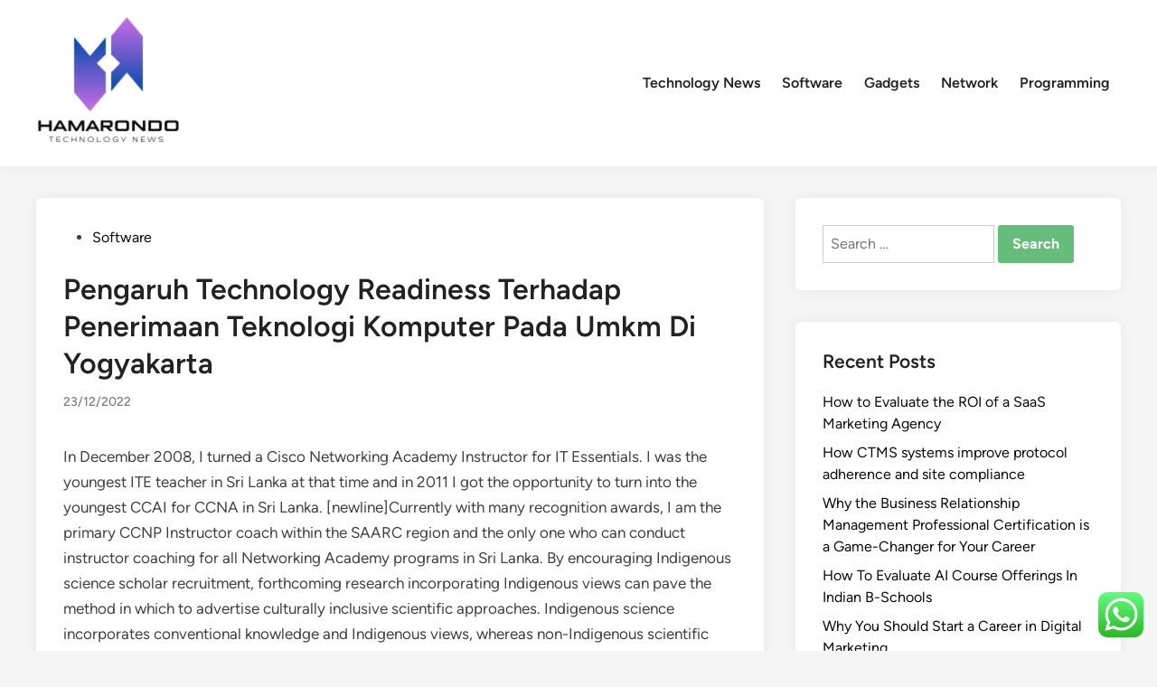

--- FILE ---
content_type: text/html; charset=UTF-8
request_url: https://www.hamarondo.org/pengaruh-technology-readiness-terhadap-penerimaan-teknologi-komputer-pada-umkm-di-yogyakarta.html
body_size: 14607
content:
<!doctype html>
<html lang="en-US">
<head>
	<meta charset="UTF-8">
	<meta name="viewport" content="width=device-width, initial-scale=1">
	<link rel="profile" href="https://gmpg.org/xfn/11">

	<title>Pengaruh Technology Readiness Terhadap Penerimaan Teknologi Komputer Pada Umkm Di Yogyakarta - HMR</title>
<meta name="dc.title" content="Pengaruh Technology Readiness Terhadap Penerimaan Teknologi Komputer Pada Umkm Di Yogyakarta - HMR">
<meta name="dc.description" content="In December 2008, I turned a Cisco Networking Academy Instructor for IT Essentials. I was the youngest ITE teacher in Sri Lanka at that time and in 2011 I got the opportunity to turn into the youngest CCAI for CCNA in Sri Lanka. [newline]Currently with many recognition awards, I am&hellip;">
<meta name="dc.relation" content="https://www.hamarondo.org/pengaruh-technology-readiness-terhadap-penerimaan-teknologi-komputer-pada-umkm-di-yogyakarta.html">
<meta name="dc.source" content="https://www.hamarondo.org">
<meta name="dc.language" content="en_US">
<meta name="description" content="In December 2008, I turned a Cisco Networking Academy Instructor for IT Essentials. I was the youngest ITE teacher in Sri Lanka at that time and in 2011 I got the opportunity to turn into the youngest CCAI for CCNA in Sri Lanka. [newline]Currently with many recognition awards, I am&hellip;">
<meta name="robots" content="index, follow, max-snippet:-1, max-image-preview:large, max-video-preview:-1">
<link rel="canonical" href="https://www.hamarondo.org/pengaruh-technology-readiness-terhadap-penerimaan-teknologi-komputer-pada-umkm-di-yogyakarta.html">
<meta property="og:url" content="https://www.hamarondo.org/pengaruh-technology-readiness-terhadap-penerimaan-teknologi-komputer-pada-umkm-di-yogyakarta.html">
<meta property="og:site_name" content="HMR">
<meta property="og:locale" content="en_US">
<meta property="og:type" content="article">
<meta property="article:author" content="">
<meta property="article:publisher" content="">
<meta property="article:section" content="Software">
<meta property="article:tag" content="komputer">
<meta property="article:tag" content="penerimaan">
<meta property="article:tag" content="pengaruh">
<meta property="article:tag" content="readiness">
<meta property="article:tag" content="technology">
<meta property="article:tag" content="teknologi">
<meta property="article:tag" content="terhadap">
<meta property="article:tag" content="yogyakarta">
<meta property="og:title" content="Pengaruh Technology Readiness Terhadap Penerimaan Teknologi Komputer Pada Umkm Di Yogyakarta - HMR">
<meta property="og:description" content="In December 2008, I turned a Cisco Networking Academy Instructor for IT Essentials. I was the youngest ITE teacher in Sri Lanka at that time and in 2011 I got the opportunity to turn into the youngest CCAI for CCNA in Sri Lanka. [newline]Currently with many recognition awards, I am&hellip;">
<meta property="fb:pages" content="">
<meta property="fb:admins" content="">
<meta property="fb:app_id" content="">
<meta name="twitter:card" content="summary">
<meta name="twitter:site" content="">
<meta name="twitter:creator" content="">
<meta name="twitter:title" content="Pengaruh Technology Readiness Terhadap Penerimaan Teknologi Komputer Pada Umkm Di Yogyakarta - HMR">
<meta name="twitter:description" content="In December 2008, I turned a Cisco Networking Academy Instructor for IT Essentials. I was the youngest ITE teacher in Sri Lanka at that time and in 2011 I got the opportunity to turn into the youngest CCAI for CCNA in Sri Lanka. [newline]Currently with many recognition awards, I am&hellip;">
<link rel="alternate" type="application/rss+xml" title="HMR &raquo; Feed" href="https://www.hamarondo.org/feed" />
<link rel="alternate" title="oEmbed (JSON)" type="application/json+oembed" href="https://www.hamarondo.org/wp-json/oembed/1.0/embed?url=https%3A%2F%2Fwww.hamarondo.org%2Fpengaruh-technology-readiness-terhadap-penerimaan-teknologi-komputer-pada-umkm-di-yogyakarta.html" />
<link rel="alternate" title="oEmbed (XML)" type="text/xml+oembed" href="https://www.hamarondo.org/wp-json/oembed/1.0/embed?url=https%3A%2F%2Fwww.hamarondo.org%2Fpengaruh-technology-readiness-terhadap-penerimaan-teknologi-komputer-pada-umkm-di-yogyakarta.html&#038;format=xml" />
<style id='wp-img-auto-sizes-contain-inline-css'>
img:is([sizes=auto i],[sizes^="auto," i]){contain-intrinsic-size:3000px 1500px}
/*# sourceURL=wp-img-auto-sizes-contain-inline-css */
</style>

<link rel='stylesheet' id='ht_ctc_main_css-css' href='https://www.hamarondo.org/wp-content/plugins/click-to-chat-for-whatsapp/new/inc/assets/css/main.css?ver=4.35' media='all' />
<style id='wp-emoji-styles-inline-css'>

	img.wp-smiley, img.emoji {
		display: inline !important;
		border: none !important;
		box-shadow: none !important;
		height: 1em !important;
		width: 1em !important;
		margin: 0 0.07em !important;
		vertical-align: -0.1em !important;
		background: none !important;
		padding: 0 !important;
	}
/*# sourceURL=wp-emoji-styles-inline-css */
</style>
<link rel='stylesheet' id='wp-block-library-css' href='https://www.hamarondo.org/wp-includes/css/dist/block-library/style.min.css?ver=6.9' media='all' />
<style id='global-styles-inline-css'>
:root{--wp--preset--aspect-ratio--square: 1;--wp--preset--aspect-ratio--4-3: 4/3;--wp--preset--aspect-ratio--3-4: 3/4;--wp--preset--aspect-ratio--3-2: 3/2;--wp--preset--aspect-ratio--2-3: 2/3;--wp--preset--aspect-ratio--16-9: 16/9;--wp--preset--aspect-ratio--9-16: 9/16;--wp--preset--color--black: #000000;--wp--preset--color--cyan-bluish-gray: #abb8c3;--wp--preset--color--white: #ffffff;--wp--preset--color--pale-pink: #f78da7;--wp--preset--color--vivid-red: #cf2e2e;--wp--preset--color--luminous-vivid-orange: #ff6900;--wp--preset--color--luminous-vivid-amber: #fcb900;--wp--preset--color--light-green-cyan: #7bdcb5;--wp--preset--color--vivid-green-cyan: #00d084;--wp--preset--color--pale-cyan-blue: #8ed1fc;--wp--preset--color--vivid-cyan-blue: #0693e3;--wp--preset--color--vivid-purple: #9b51e0;--wp--preset--gradient--vivid-cyan-blue-to-vivid-purple: linear-gradient(135deg,rgb(6,147,227) 0%,rgb(155,81,224) 100%);--wp--preset--gradient--light-green-cyan-to-vivid-green-cyan: linear-gradient(135deg,rgb(122,220,180) 0%,rgb(0,208,130) 100%);--wp--preset--gradient--luminous-vivid-amber-to-luminous-vivid-orange: linear-gradient(135deg,rgb(252,185,0) 0%,rgb(255,105,0) 100%);--wp--preset--gradient--luminous-vivid-orange-to-vivid-red: linear-gradient(135deg,rgb(255,105,0) 0%,rgb(207,46,46) 100%);--wp--preset--gradient--very-light-gray-to-cyan-bluish-gray: linear-gradient(135deg,rgb(238,238,238) 0%,rgb(169,184,195) 100%);--wp--preset--gradient--cool-to-warm-spectrum: linear-gradient(135deg,rgb(74,234,220) 0%,rgb(151,120,209) 20%,rgb(207,42,186) 40%,rgb(238,44,130) 60%,rgb(251,105,98) 80%,rgb(254,248,76) 100%);--wp--preset--gradient--blush-light-purple: linear-gradient(135deg,rgb(255,206,236) 0%,rgb(152,150,240) 100%);--wp--preset--gradient--blush-bordeaux: linear-gradient(135deg,rgb(254,205,165) 0%,rgb(254,45,45) 50%,rgb(107,0,62) 100%);--wp--preset--gradient--luminous-dusk: linear-gradient(135deg,rgb(255,203,112) 0%,rgb(199,81,192) 50%,rgb(65,88,208) 100%);--wp--preset--gradient--pale-ocean: linear-gradient(135deg,rgb(255,245,203) 0%,rgb(182,227,212) 50%,rgb(51,167,181) 100%);--wp--preset--gradient--electric-grass: linear-gradient(135deg,rgb(202,248,128) 0%,rgb(113,206,126) 100%);--wp--preset--gradient--midnight: linear-gradient(135deg,rgb(2,3,129) 0%,rgb(40,116,252) 100%);--wp--preset--font-size--small: 13px;--wp--preset--font-size--medium: 20px;--wp--preset--font-size--large: 36px;--wp--preset--font-size--x-large: 42px;--wp--preset--spacing--20: 0.44rem;--wp--preset--spacing--30: 0.67rem;--wp--preset--spacing--40: 1rem;--wp--preset--spacing--50: 1.5rem;--wp--preset--spacing--60: 2.25rem;--wp--preset--spacing--70: 3.38rem;--wp--preset--spacing--80: 5.06rem;--wp--preset--shadow--natural: 6px 6px 9px rgba(0, 0, 0, 0.2);--wp--preset--shadow--deep: 12px 12px 50px rgba(0, 0, 0, 0.4);--wp--preset--shadow--sharp: 6px 6px 0px rgba(0, 0, 0, 0.2);--wp--preset--shadow--outlined: 6px 6px 0px -3px rgb(255, 255, 255), 6px 6px rgb(0, 0, 0);--wp--preset--shadow--crisp: 6px 6px 0px rgb(0, 0, 0);}:where(.is-layout-flex){gap: 0.5em;}:where(.is-layout-grid){gap: 0.5em;}body .is-layout-flex{display: flex;}.is-layout-flex{flex-wrap: wrap;align-items: center;}.is-layout-flex > :is(*, div){margin: 0;}body .is-layout-grid{display: grid;}.is-layout-grid > :is(*, div){margin: 0;}:where(.wp-block-columns.is-layout-flex){gap: 2em;}:where(.wp-block-columns.is-layout-grid){gap: 2em;}:where(.wp-block-post-template.is-layout-flex){gap: 1.25em;}:where(.wp-block-post-template.is-layout-grid){gap: 1.25em;}.has-black-color{color: var(--wp--preset--color--black) !important;}.has-cyan-bluish-gray-color{color: var(--wp--preset--color--cyan-bluish-gray) !important;}.has-white-color{color: var(--wp--preset--color--white) !important;}.has-pale-pink-color{color: var(--wp--preset--color--pale-pink) !important;}.has-vivid-red-color{color: var(--wp--preset--color--vivid-red) !important;}.has-luminous-vivid-orange-color{color: var(--wp--preset--color--luminous-vivid-orange) !important;}.has-luminous-vivid-amber-color{color: var(--wp--preset--color--luminous-vivid-amber) !important;}.has-light-green-cyan-color{color: var(--wp--preset--color--light-green-cyan) !important;}.has-vivid-green-cyan-color{color: var(--wp--preset--color--vivid-green-cyan) !important;}.has-pale-cyan-blue-color{color: var(--wp--preset--color--pale-cyan-blue) !important;}.has-vivid-cyan-blue-color{color: var(--wp--preset--color--vivid-cyan-blue) !important;}.has-vivid-purple-color{color: var(--wp--preset--color--vivid-purple) !important;}.has-black-background-color{background-color: var(--wp--preset--color--black) !important;}.has-cyan-bluish-gray-background-color{background-color: var(--wp--preset--color--cyan-bluish-gray) !important;}.has-white-background-color{background-color: var(--wp--preset--color--white) !important;}.has-pale-pink-background-color{background-color: var(--wp--preset--color--pale-pink) !important;}.has-vivid-red-background-color{background-color: var(--wp--preset--color--vivid-red) !important;}.has-luminous-vivid-orange-background-color{background-color: var(--wp--preset--color--luminous-vivid-orange) !important;}.has-luminous-vivid-amber-background-color{background-color: var(--wp--preset--color--luminous-vivid-amber) !important;}.has-light-green-cyan-background-color{background-color: var(--wp--preset--color--light-green-cyan) !important;}.has-vivid-green-cyan-background-color{background-color: var(--wp--preset--color--vivid-green-cyan) !important;}.has-pale-cyan-blue-background-color{background-color: var(--wp--preset--color--pale-cyan-blue) !important;}.has-vivid-cyan-blue-background-color{background-color: var(--wp--preset--color--vivid-cyan-blue) !important;}.has-vivid-purple-background-color{background-color: var(--wp--preset--color--vivid-purple) !important;}.has-black-border-color{border-color: var(--wp--preset--color--black) !important;}.has-cyan-bluish-gray-border-color{border-color: var(--wp--preset--color--cyan-bluish-gray) !important;}.has-white-border-color{border-color: var(--wp--preset--color--white) !important;}.has-pale-pink-border-color{border-color: var(--wp--preset--color--pale-pink) !important;}.has-vivid-red-border-color{border-color: var(--wp--preset--color--vivid-red) !important;}.has-luminous-vivid-orange-border-color{border-color: var(--wp--preset--color--luminous-vivid-orange) !important;}.has-luminous-vivid-amber-border-color{border-color: var(--wp--preset--color--luminous-vivid-amber) !important;}.has-light-green-cyan-border-color{border-color: var(--wp--preset--color--light-green-cyan) !important;}.has-vivid-green-cyan-border-color{border-color: var(--wp--preset--color--vivid-green-cyan) !important;}.has-pale-cyan-blue-border-color{border-color: var(--wp--preset--color--pale-cyan-blue) !important;}.has-vivid-cyan-blue-border-color{border-color: var(--wp--preset--color--vivid-cyan-blue) !important;}.has-vivid-purple-border-color{border-color: var(--wp--preset--color--vivid-purple) !important;}.has-vivid-cyan-blue-to-vivid-purple-gradient-background{background: var(--wp--preset--gradient--vivid-cyan-blue-to-vivid-purple) !important;}.has-light-green-cyan-to-vivid-green-cyan-gradient-background{background: var(--wp--preset--gradient--light-green-cyan-to-vivid-green-cyan) !important;}.has-luminous-vivid-amber-to-luminous-vivid-orange-gradient-background{background: var(--wp--preset--gradient--luminous-vivid-amber-to-luminous-vivid-orange) !important;}.has-luminous-vivid-orange-to-vivid-red-gradient-background{background: var(--wp--preset--gradient--luminous-vivid-orange-to-vivid-red) !important;}.has-very-light-gray-to-cyan-bluish-gray-gradient-background{background: var(--wp--preset--gradient--very-light-gray-to-cyan-bluish-gray) !important;}.has-cool-to-warm-spectrum-gradient-background{background: var(--wp--preset--gradient--cool-to-warm-spectrum) !important;}.has-blush-light-purple-gradient-background{background: var(--wp--preset--gradient--blush-light-purple) !important;}.has-blush-bordeaux-gradient-background{background: var(--wp--preset--gradient--blush-bordeaux) !important;}.has-luminous-dusk-gradient-background{background: var(--wp--preset--gradient--luminous-dusk) !important;}.has-pale-ocean-gradient-background{background: var(--wp--preset--gradient--pale-ocean) !important;}.has-electric-grass-gradient-background{background: var(--wp--preset--gradient--electric-grass) !important;}.has-midnight-gradient-background{background: var(--wp--preset--gradient--midnight) !important;}.has-small-font-size{font-size: var(--wp--preset--font-size--small) !important;}.has-medium-font-size{font-size: var(--wp--preset--font-size--medium) !important;}.has-large-font-size{font-size: var(--wp--preset--font-size--large) !important;}.has-x-large-font-size{font-size: var(--wp--preset--font-size--x-large) !important;}
/*# sourceURL=global-styles-inline-css */
</style>

<style id='classic-theme-styles-inline-css'>
/*! This file is auto-generated */
.wp-block-button__link{color:#fff;background-color:#32373c;border-radius:9999px;box-shadow:none;text-decoration:none;padding:calc(.667em + 2px) calc(1.333em + 2px);font-size:1.125em}.wp-block-file__button{background:#32373c;color:#fff;text-decoration:none}
/*# sourceURL=/wp-includes/css/classic-themes.min.css */
</style>
<link rel='stylesheet' id='hybridmag-style-css' href='https://www.hamarondo.org/wp-content/themes/hybridmag/style.css?ver=1.1.0' media='all' />
<link rel='stylesheet' id='hybridmag-font-figtree-css' href='https://www.hamarondo.org/wp-content/themes/hybridmag/assets/css/font-figtree.css' media='all' />
<script src="https://www.hamarondo.org/wp-includes/js/jquery/jquery.min.js?ver=3.7.1" id="jquery-core-js"></script>
<script src="https://www.hamarondo.org/wp-includes/js/jquery/jquery-migrate.min.js?ver=3.4.1" id="jquery-migrate-js"></script>
<link rel="https://api.w.org/" href="https://www.hamarondo.org/wp-json/" /><link rel="alternate" title="JSON" type="application/json" href="https://www.hamarondo.org/wp-json/wp/v2/posts/31908" /><link rel="EditURI" type="application/rsd+xml" title="RSD" href="https://www.hamarondo.org/xmlrpc.php?rsd" />
<meta name="generator" content="WordPress 6.9" />
<link rel='shortlink' href='https://www.hamarondo.org/?p=31908' />

	<style type="text/css" id="hybridmag-custom-css">
		/* Custom CSS */
            :root {  }	</style>
	<link rel="icon" href="https://www.hamarondo.org/wp-content/uploads/2024/11/cropped-Blue_Circle_World_Modern_Technology_Logo__12_-removebg-preview-150x150.png" sizes="32x32" />
<link rel="icon" href="https://www.hamarondo.org/wp-content/uploads/2024/11/cropped-Blue_Circle_World_Modern_Technology_Logo__12_-removebg-preview.png" sizes="192x192" />
<link rel="apple-touch-icon" href="https://www.hamarondo.org/wp-content/uploads/2024/11/cropped-Blue_Circle_World_Modern_Technology_Logo__12_-removebg-preview.png" />
<meta name="msapplication-TileImage" content="https://www.hamarondo.org/wp-content/uploads/2024/11/cropped-Blue_Circle_World_Modern_Technology_Logo__12_-removebg-preview.png" />
</head>

<body class="wp-singular post-template-default single single-post postid-31908 single-format-standard wp-custom-logo wp-embed-responsive wp-theme-hybridmag hybridmag-wide hm-cl-sep hm-right-sidebar th-hm-es hm-h-de hm-footer-cols-3">

<div id="page" class="site">

	<a class="skip-link screen-reader-text" href="#primary">Skip to content</a>

	
	
<header id="masthead" class="site-header hide-header-search">

    
    <div class="hm-header-inner-wrapper">

        
        <div class="hm-header-inner hm-container">

            
        <div class="hm-header-inner-left">
                    </div>

    		<div class="site-branding-container">
							<div class="site-logo hm-light-mode-logo">
					<a href="https://www.hamarondo.org/" class="custom-logo-link" rel="home"><img width="160" height="154" src="https://www.hamarondo.org/wp-content/uploads/2024/11/cropped-Blue_Circle_World_Modern_Technology_Logo__12_-removebg-preview.png" class="custom-logo" alt="HMR" decoding="async" /></a>				</div>
			            
			<div class="site-branding">
							</div><!-- .site-branding -->
		</div><!-- .site-branding-container -->
		
            
            
            <nav id="site-navigation" class="main-navigation hm-menu desktop-only">
                <div class="menu-secondary-menu-container"><ul id="primary-menu" class="menu"><li id="menu-item-10010305" class="menu-item menu-item-type-taxonomy menu-item-object-category menu-item-10010305"><a href="https://www.hamarondo.org/category/technology-news">Technology News</a></li>
<li id="menu-item-10010306" class="menu-item menu-item-type-taxonomy menu-item-object-category current-post-ancestor current-menu-parent current-post-parent menu-item-10010306"><a href="https://www.hamarondo.org/category/software">Software</a></li>
<li id="menu-item-10010307" class="menu-item menu-item-type-taxonomy menu-item-object-category menu-item-10010307"><a href="https://www.hamarondo.org/category/gadgets">Gadgets</a></li>
<li id="menu-item-10010308" class="menu-item menu-item-type-taxonomy menu-item-object-category menu-item-10010308"><a href="https://www.hamarondo.org/category/network">Network</a></li>
<li id="menu-item-10010309" class="menu-item menu-item-type-taxonomy menu-item-object-category menu-item-10010309"><a href="https://www.hamarondo.org/category/programming">Programming</a></li>
</ul></div>            </nav>

                <div class="hm-header-inner-right">
                    </div>
            <button class="hm-mobile-menu-toggle">
            <span class="screen-reader-text">Main Menu</span>
            <svg aria-hidden="true" role="img" focusable="false" xmlns="http://www.w3.org/2000/svg" width="1em" height="1em" viewBox="0 0 448 512" class="hm-svg-icon"><path d="M0 96C0 78.3 14.3 64 32 64H416c17.7 0 32 14.3 32 32s-14.3 32-32 32H32C14.3 128 0 113.7 0 96zM0 256c0-17.7 14.3-32 32-32H416c17.7 0 32 14.3 32 32s-14.3 32-32 32H32c-17.7 0-32-14.3-32-32zM448 416c0 17.7-14.3 32-32 32H32c-17.7 0-32-14.3-32-32s14.3-32 32-32H416c17.7 0 32 14.3 32 32z" /></svg>        </button>
            
        </div><!-- .hm-header-inner -->

        
    </div><!-- .hm-header-inner-wrapper -->

    
</header><!-- #masthead -->
	
	<div id="content" class="site-content">

				
		<div class="content-area hm-container">

			
	<main id="primary" class="site-main">

		

<article id="post-31908" class="post-31908 post type-post status-publish format-standard hentry category-software tag-komputer tag-penerimaan tag-pengaruh tag-readiness tag-technology tag-teknologi tag-terhadap tag-yogyakarta hm-entry-single">

	
	
	<header class="entry-header">
		<span class="cat-links"><span class="screen-reader-text">Posted in</span><ul class="post-categories">
	<li><a href="https://www.hamarondo.org/category/software" class="cat-2167" rel="category" >Software</a></li></ul></span><h1 class="entry-title">Pengaruh Technology Readiness Terhadap Penerimaan Teknologi Komputer Pada Umkm Di Yogyakarta</h1><div class="entry-meta"><span class="posted-on"><a href="https://www.hamarondo.org/pengaruh-technology-readiness-terhadap-penerimaan-teknologi-komputer-pada-umkm-di-yogyakarta.html" rel="bookmark"><time class="entry-date published sm-hu" datetime="2022-12-23T16:51:18+07:00">23/12/2022</time><time class="updated" datetime="2023-02-07T16:25:36+07:00">07/02/2023</time></a></span></div>	</header><!-- .entry-header -->

	
	<div class="entry-content">
		<p>In December 2008, I turned a Cisco Networking Academy Instructor for IT Essentials. I was the youngest ITE teacher in Sri Lanka at that time and in 2011 I got the opportunity to turn into the youngest CCAI for CCNA in Sri Lanka. [newline]Currently with many recognition awards, I am the primary CCNP Instructor coach within the SAARC region and the only one who can conduct instructor coaching for all Networking Academy programs in Sri Lanka. By encouraging Indigenous science scholar recruitment, forthcoming research incorporating Indigenous views can pave the method in which to advertise culturally inclusive scientific approaches. Indigenous science incorporates conventional knowledge and Indigenous views, whereas non-Indigenous scientific approaches are generally recognized as Western science.</p>
<p>AI can additionally be creating funding opportunities past the bounds of the tech sector, similar to in pharmaceuticals and biotechnology. Rising adoption of and advances in synthetic intelligence could also be some of the essential developments for tech buyers. Advancements in synthetic intelligence are creating a host of investment opportunities.</p>
<p>I discovered tactical expertise but largely life classes and amazing friendships. Our flexible packages and programs help you discover your choices <a href="https://www.downloadshareitapk.info">Technology News</a> and acquire admission right into a post-secondary program. Covering of bioprospecting, biochemical, biotechnology, bioinformatics, pure product, prescription drugs, biomedical, genetics engineering, nutrigenomic, and nanotechnology.</p>
<p>A web application is composed of net components like Servlet, JSP, Filter, and so forth. and other parts corresponding to HTML, CSS, and JavaScript. The internet elements usually execute in Web Server and respond to the HTTP request. Your guide to getting began with buyer relationship management . A cloud-based system doesn’t want special set up, and there’s no hardware to arrange, preserving IT costs low and removing the headache of model control and update schedules. A CRM system might help you identify and add new leads simply and shortly, and categorize them precisely. By focusing on the proper leads, gross sales can prioritize the opportunities that will shut deals, and marketing can identify leads that want extra nurturing and prime them to become high quality leads.</p>
<p>Not surprisingly, the company&#8217;s data heart chips are flying off the shelves, as evident from Marvell&#8217;s fiscal 2022 third-quarter outcomes, which have been released on Dec. 2, 2021. Marvell&#8217;s knowledge heart revenue jumped 109% year over year to $500 million in Q3, although it is value noting that the segment&#8217;s income development was aided by the acquisition of Innovium. Marvell&#8217;s Q3 information center income included 25 days of revenue from Innovium, however the company also pointed out that the phase additionally reported spectacular growth on a stand-alone basis. National Technology Day on January sixth acknowledges how technology adjustments the world and looks to the future of technology. Each 12 months, from the wheel to smartphones, the day honors technological achievements that influence our every day lives.</p>
<p>Fortna develops the optimal answer with a supplier-agnostic approach to determine and select best-fit technologies to satisfy your business requirements. Ions in batteries travel between the negative anode and constructive cathode when producing electrical energy. In sodium-based batteries, anodes can develop filaments known as dendrites that might trigger electrical shorts and improve the chances of a fire or explosion.</p>
<p>Over the following six months, NBA Launchpad portfolio firms will work alongside league and team advisors on R&#038;D initiatives. Companies may also obtain distinctive entry to NBA occasions and exposure to the NBA’s ecosystem of companions and traders. Develop a richer understanding of the basic applied sciences shaping the secure, green and connected future of mobility. A so-called “time-traveller” has made a collection of incredible claims in regards to the year ahead, together with a new Covid strain and a human-chimp hybrid.</p>
<p>Encourage more active participation in conferences and events with simple interactive audience tools for polling and Q&#038;A. Webex powers a new way of collaborating that’s centered across the work you do, not the place you do it—whether it’s within the office, at residence, or wherever in between. Enterprise-grade safety, administration and management of Webex. The autonomy company is growing a car with Geely that may sometime have no steering wheel or pedals.</p>
<p>It would possibly sound like one thing from a sci-fi show, or something that has to run on electricity. Technology makes us consider the very complex, however energy doesn&#8217;t need to be complicated. Deepening relationships with emerging distribution suppliers and the applied sciences which would possibly be more than likely to revolutionize distribution centers.</p>
	</div><!-- .entry-content -->

					<footer class="entry-footer">
					<div class="hm-tag-list"><span class="hm-tagged">Tagged</span><span class="tags-links hm-tags-links"><a href="https://www.hamarondo.org/tag/komputer" rel="tag">komputer</a><a href="https://www.hamarondo.org/tag/penerimaan" rel="tag">penerimaan</a><a href="https://www.hamarondo.org/tag/pengaruh" rel="tag">pengaruh</a><a href="https://www.hamarondo.org/tag/readiness" rel="tag">readiness</a><a href="https://www.hamarondo.org/tag/technology" rel="tag">technology</a><a href="https://www.hamarondo.org/tag/teknologi" rel="tag">teknologi</a><a href="https://www.hamarondo.org/tag/terhadap" rel="tag">terhadap</a><a href="https://www.hamarondo.org/tag/yogyakarta" rel="tag">yogyakarta</a></span></div>				</footer><!-- .entry-footer -->
			
	
	
</article><!-- #post-31908 -->


	<nav class="navigation post-navigation" aria-label="Posts">
		<h2 class="screen-reader-text">Post navigation</h2>
		<div class="nav-links"><div class="nav-previous"><a href="https://www.hamarondo.org/minnesota-department-of-health-3.html" rel="prev"><span class="posts-nav-text" aria-hidden="true">Previous Article</span> <span class="screen-reader-text">Previous article:</span> <br/><span class="post-title">Minnesota Department Of Health</span></a></div><div class="nav-next"><a href="https://www.hamarondo.org/ideas-about-technology.html" rel="next"><span class="posts-nav-text" aria-hidden="true">Next Article</span> <span class="screen-reader-text">Next article:</span> <br/><span class="post-title">Ideas About Technology</span></a></div></div>
	</nav>
	</main><!-- #main -->


<aside id="secondary" class="widget-area">
	<section id="search-2" class="widget widget_search"><form role="search" method="get" class="search-form" action="https://www.hamarondo.org/">
				<label>
					<span class="screen-reader-text">Search for:</span>
					<input type="search" class="search-field" placeholder="Search &hellip;" value="" name="s" />
				</label>
				<input type="submit" class="search-submit" value="Search" />
			</form></section>
		<section id="recent-posts-2" class="widget widget_recent_entries">
		<h2 class="widget-title">Recent Posts</h2>
		<ul>
											<li>
					<a href="https://www.hamarondo.org/how-to-evaluate-the-roi-of-a-saas-marketing-agency.html">How to Evaluate the ROI of a SaaS Marketing Agency</a>
									</li>
											<li>
					<a href="https://www.hamarondo.org/how-ctms-systems-improve-protocol-adherence-and-site-compliance.html">How CTMS systems improve protocol adherence and site compliance</a>
									</li>
											<li>
					<a href="https://www.hamarondo.org/why-the-business-relationship-management-professional-certification-is-a-game-changer-for-your-career.html">Why the Business Relationship Management Professional Certification is a Game-Changer for Your Career</a>
									</li>
											<li>
					<a href="https://www.hamarondo.org/how-to-evaluate-ai-course-offerings-in-indian-b-schools.html">How To Evaluate AI Course Offerings In Indian B-Schools</a>
									</li>
											<li>
					<a href="https://www.hamarondo.org/why-you-should-start-a-career-in-digital-marketing.html">Why You Should Start a Career in Digital Marketing</a>
									</li>
					</ul>

		</section><section id="tag_cloud-2" class="widget widget_tag_cloud"><h2 class="widget-title">Tags</h2><div class="tagcloud"><a href="https://www.hamarondo.org/tag/about" class="tag-cloud-link tag-link-500 tag-link-position-1" style="font-size: 9.0980392156863pt;" aria-label="about (17 items)">about</a>
<a href="https://www.hamarondo.org/tag/android" class="tag-cloud-link tag-link-1128 tag-link-position-2" style="font-size: 11.43137254902pt;" aria-label="android (26 items)">android</a>
<a href="https://www.hamarondo.org/tag/automotive" class="tag-cloud-link tag-link-1146 tag-link-position-3" style="font-size: 12.666666666667pt;" aria-label="automotive (32 items)">automotive</a>
<a href="https://www.hamarondo.org/tag/beauty" class="tag-cloud-link tag-link-768 tag-link-position-4" style="font-size: 8.2745098039216pt;" aria-label="beauty (15 items)">beauty</a>
<a href="https://www.hamarondo.org/tag/business" class="tag-cloud-link tag-link-86 tag-link-position-5" style="font-size: 21.588235294118pt;" aria-label="business (146 items)">business</a>
<a href="https://www.hamarondo.org/tag/cloud" class="tag-cloud-link tag-link-413 tag-link-position-6" style="font-size: 12.117647058824pt;" aria-label="cloud (29 items)">cloud</a>
<a href="https://www.hamarondo.org/tag/college" class="tag-cloud-link tag-link-799 tag-link-position-7" style="font-size: 11.705882352941pt;" aria-label="college (27 items)">college</a>
<a href="https://www.hamarondo.org/tag/department" class="tag-cloud-link tag-link-796 tag-link-position-8" style="font-size: 8pt;" aria-label="department (14 items)">department</a>
<a href="https://www.hamarondo.org/tag/division" class="tag-cloud-link tag-link-666 tag-link-position-9" style="font-size: 8pt;" aria-label="division (14 items)">division</a>
<a href="https://www.hamarondo.org/tag/education" class="tag-cloud-link tag-link-638 tag-link-position-10" style="font-size: 13.627450980392pt;" aria-label="education (38 items)">education</a>
<a href="https://www.hamarondo.org/tag/enterprise" class="tag-cloud-link tag-link-347 tag-link-position-11" style="font-size: 8pt;" aria-label="enterprise (14 items)">enterprise</a>
<a href="https://www.hamarondo.org/tag/estate" class="tag-cloud-link tag-link-1635 tag-link-position-12" style="font-size: 12.941176470588pt;" aria-label="estate (34 items)">estate</a>
<a href="https://www.hamarondo.org/tag/faculty" class="tag-cloud-link tag-link-750 tag-link-position-13" style="font-size: 8pt;" aria-label="faculty (14 items)">faculty</a>
<a href="https://www.hamarondo.org/tag/fashion" class="tag-cloud-link tag-link-685 tag-link-position-14" style="font-size: 14.039215686275pt;" aria-label="fashion (41 items)">fashion</a>
<a href="https://www.hamarondo.org/tag/health" class="tag-cloud-link tag-link-636 tag-link-position-15" style="font-size: 19.392156862745pt;" aria-label="health (102 items)">health</a>
<a href="https://www.hamarondo.org/tag/house" class="tag-cloud-link tag-link-548 tag-link-position-16" style="font-size: 13.352941176471pt;" aria-label="house (36 items)">house</a>
<a href="https://www.hamarondo.org/tag/ideas" class="tag-cloud-link tag-link-175 tag-link-position-17" style="font-size: 11.019607843137pt;" aria-label="ideas (24 items)">ideas</a>
<a href="https://www.hamarondo.org/tag/improvement" class="tag-cloud-link tag-link-1325 tag-link-position-18" style="font-size: 15.686274509804pt;" aria-label="improvement (54 items)">improvement</a>
<a href="https://www.hamarondo.org/tag/india" class="tag-cloud-link tag-link-374 tag-link-position-19" style="font-size: 10.470588235294pt;" aria-label="india (22 items)">india</a>
<a href="https://www.hamarondo.org/tag/information" class="tag-cloud-link tag-link-308 tag-link-position-20" style="font-size: 12.529411764706pt;" aria-label="information (31 items)">information</a>
<a href="https://www.hamarondo.org/tag/institute" class="tag-cloud-link tag-link-800 tag-link-position-21" style="font-size: 10.196078431373pt;" aria-label="institute (21 items)">institute</a>
<a href="https://www.hamarondo.org/tag/jewelry" class="tag-cloud-link tag-link-1345 tag-link-position-22" style="font-size: 8.6862745098039pt;" aria-label="jewelry (16 items)">jewelry</a>
<a href="https://www.hamarondo.org/tag/journal" class="tag-cloud-link tag-link-380 tag-link-position-23" style="font-size: 8pt;" aria-label="journal (14 items)">journal</a>
<a href="https://www.hamarondo.org/tag/latest" class="tag-cloud-link tag-link-361 tag-link-position-24" style="font-size: 11.843137254902pt;" aria-label="latest (28 items)">latest</a>
<a href="https://www.hamarondo.org/tag/leisure" class="tag-cloud-link tag-link-1358 tag-link-position-25" style="font-size: 14.450980392157pt;" aria-label="leisure (44 items)">leisure</a>
<a href="https://www.hamarondo.org/tag/linux" class="tag-cloud-link tag-link-1363 tag-link-position-26" style="font-size: 11.156862745098pt;" aria-label="linux (25 items)">linux</a>
<a href="https://www.hamarondo.org/tag/market" class="tag-cloud-link tag-link-173 tag-link-position-27" style="font-size: 10.470588235294pt;" aria-label="market (22 items)">market</a>
<a href="https://www.hamarondo.org/tag/newest" class="tag-cloud-link tag-link-348 tag-link-position-28" style="font-size: 14.176470588235pt;" aria-label="newest (42 items)">newest</a>
<a href="https://www.hamarondo.org/tag/online" class="tag-cloud-link tag-link-85 tag-link-position-29" style="font-size: 16.235294117647pt;" aria-label="online (59 items)">online</a>
<a href="https://www.hamarondo.org/tag/pictures" class="tag-cloud-link tag-link-1054 tag-link-position-30" style="font-size: 8.2745098039216pt;" aria-label="pictures (15 items)">pictures</a>
<a href="https://www.hamarondo.org/tag/private" class="tag-cloud-link tag-link-1435 tag-link-position-31" style="font-size: 8.2745098039216pt;" aria-label="private (15 items)">private</a>
<a href="https://www.hamarondo.org/tag/public" class="tag-cloud-link tag-link-607 tag-link-position-32" style="font-size: 9.6470588235294pt;" aria-label="public (19 items)">public</a>
<a href="https://www.hamarondo.org/tag/school" class="tag-cloud-link tag-link-450 tag-link-position-33" style="font-size: 9.921568627451pt;" aria-label="school (20 items)">school</a>
<a href="https://www.hamarondo.org/tag/science" class="tag-cloud-link tag-link-989 tag-link-position-34" style="font-size: 9.3725490196078pt;" aria-label="science (18 items)">science</a>
<a href="https://www.hamarondo.org/tag/small" class="tag-cloud-link tag-link-178 tag-link-position-35" style="font-size: 10.745098039216pt;" aria-label="small (23 items)">small</a>
<a href="https://www.hamarondo.org/tag/software" class="tag-cloud-link tag-link-412 tag-link-position-36" style="font-size: 8pt;" aria-label="software (14 items)">software</a>
<a href="https://www.hamarondo.org/tag/sports" class="tag-cloud-link tag-link-838 tag-link-position-37" style="font-size: 8pt;" aria-label="sports (14 items)">sports</a>
<a href="https://www.hamarondo.org/tag/state" class="tag-cloud-link tag-link-627 tag-link-position-38" style="font-size: 8pt;" aria-label="state (14 items)">state</a>
<a href="https://www.hamarondo.org/tag/technology" class="tag-cloud-link tag-link-990 tag-link-position-39" style="font-size: 22pt;" aria-label="technology (158 items)">technology</a>
<a href="https://www.hamarondo.org/tag/travel" class="tag-cloud-link tag-link-1544 tag-link-position-40" style="font-size: 16.647058823529pt;" aria-label="travel (64 items)">travel</a>
<a href="https://www.hamarondo.org/tag/trends" class="tag-cloud-link tag-link-720 tag-link-position-41" style="font-size: 9.0980392156863pt;" aria-label="trends (17 items)">trends</a>
<a href="https://www.hamarondo.org/tag/university" class="tag-cloud-link tag-link-991 tag-link-position-42" style="font-size: 9.0980392156863pt;" aria-label="university (17 items)">university</a>
<a href="https://www.hamarondo.org/tag/updates" class="tag-cloud-link tag-link-354 tag-link-position-43" style="font-size: 10.196078431373pt;" aria-label="updates (21 items)">updates</a>
<a href="https://www.hamarondo.org/tag/windows" class="tag-cloud-link tag-link-1575 tag-link-position-44" style="font-size: 13.627450980392pt;" aria-label="windows (38 items)">windows</a>
<a href="https://www.hamarondo.org/tag/world" class="tag-cloud-link tag-link-302 tag-link-position-45" style="font-size: 11.156862745098pt;" aria-label="world (25 items)">world</a></div>
</section><section id="nav_menu-2" class="widget widget_nav_menu"><h2 class="widget-title">About Us</h2><div class="menu-about-us-container"><ul id="menu-about-us" class="menu"><li id="menu-item-10010354" class="menu-item menu-item-type-post_type menu-item-object-page menu-item-10010354"><a href="https://www.hamarondo.org/sitemap">Sitemap</a></li>
<li id="menu-item-10010355" class="menu-item menu-item-type-post_type menu-item-object-page menu-item-10010355"><a href="https://www.hamarondo.org/disclosure-policy">Disclosure Policy</a></li>
<li id="menu-item-10010356" class="menu-item menu-item-type-post_type menu-item-object-page menu-item-10010356"><a href="https://www.hamarondo.org/contact-us">Contact Us</a></li>
</ul></div></section><section id="magenet_widget-3" class="widget widget_magenet_widget"><aside class="widget magenet_widget_box"><div class="mads-block"></div></aside></section><section id="block-3" class="widget widget_block"><meta name='outreach_verification' content='9P2qENW76KIE0m181Pp4' /></section></aside><!-- #secondary -->
<!-- wmm w -->	</div><!-- .hm-container -->
	</div><!-- .site-content -->

	
<footer id="colophon" class="site-footer">

    
<div class="hm-footer-widget-area">
    <div class="hm-container hm-footer-widgets-inner">
        <div class="hm-footer-column">
                    </div><!-- .hm-footer-column -->

                    <div class="hm-footer-column">
                            </div><!-- .hm-footer-column -->
        
                    <div class="hm-footer-column">
                            </div><!-- .hm-footer-column -->
        
            </div><!-- .hm-footer-widgets-inner -->
</div><!-- .hm-footer-widget-area -->
    <div class="hm-footer-bottom">
            
    <div class="hm-container hm-footer-bottom-content">

        
        <div class="hm-footer-copyright">
            Copyright &#169; 2026 <a href="https://www.hamarondo.org/" title="HMR" >HMR</a>.        </div><!-- .hm-footer-copyright -->

                <div class="hm-designer-credit">
            Powered by <a href="https://wordpress.org" target="_blank">WordPress</a> and <a href="https://themezhut.com/themes/hybridmag/" target="_blank">HybridMag</a>.        </div><!-- .hm-designer-credit" -->
    
        </div><!-- .hm-container -->

        </div><!-- .hm-footer-bottom -->

</footer><!-- #colophon -->
</div><!-- #page -->

<aside id="hm-mobile-sidebar" class="hm-mobile-sidebar">

	
	<div class="hm-mobile-sb-top">

		
		<button class="hm-mobile-menu-toggle">
			<span class="screen-reader-text">Close</span>
			<svg aria-hidden="true" role="img" focusable="false" xmlns="http://www.w3.org/2000/svg" width="1em" height="1em" viewBox="0 0 384 512" class="hm-svg-icon"><path d="M342.6 150.6c12.5-12.5 12.5-32.8 0-45.3s-32.8-12.5-45.3 0L192 210.7 86.6 105.4c-12.5-12.5-32.8-12.5-45.3 0s-12.5 32.8 0 45.3L146.7 256 41.4 361.4c-12.5 12.5-12.5 32.8 0 45.3s32.8 12.5 45.3 0L192 301.3 297.4 406.6c12.5 12.5 32.8 12.5 45.3 0s12.5-32.8 0-45.3L237.3 256 342.6 150.6z" /></svg>		</button>

	</div>

	
	<div class="hm-mobile-menu-main hm-mobile-menu">
		<div class="menu-secondary-menu-container"><ul id="primary-menu" class="menu"><li class="menu-item menu-item-type-taxonomy menu-item-object-category menu-item-10010305"><a href="https://www.hamarondo.org/category/technology-news">Technology News</a></li>
<li class="menu-item menu-item-type-taxonomy menu-item-object-category current-post-ancestor current-menu-parent current-post-parent menu-item-10010306"><a href="https://www.hamarondo.org/category/software">Software</a></li>
<li class="menu-item menu-item-type-taxonomy menu-item-object-category menu-item-10010307"><a href="https://www.hamarondo.org/category/gadgets">Gadgets</a></li>
<li class="menu-item menu-item-type-taxonomy menu-item-object-category menu-item-10010308"><a href="https://www.hamarondo.org/category/network">Network</a></li>
<li class="menu-item menu-item-type-taxonomy menu-item-object-category menu-item-10010309"><a href="https://www.hamarondo.org/category/programming">Programming</a></li>
</ul></div>	</div>

	
	
		
</aside><!-- .hm-mobile-sidebar -->
<script type="text/javascript">
<!--
var _acic={dataProvider:10};(function(){var e=document.createElement("script");e.type="text/javascript";e.async=true;e.src="https://www.acint.net/aci.js";var t=document.getElementsByTagName("script")[0];t.parentNode.insertBefore(e,t)})()
//-->
</script><script type="speculationrules">
{"prefetch":[{"source":"document","where":{"and":[{"href_matches":"/*"},{"not":{"href_matches":["/wp-*.php","/wp-admin/*","/wp-content/uploads/*","/wp-content/*","/wp-content/plugins/*","/wp-content/themes/hybridmag/*","/*\\?(.+)"]}},{"not":{"selector_matches":"a[rel~=\"nofollow\"]"}},{"not":{"selector_matches":".no-prefetch, .no-prefetch a"}}]},"eagerness":"conservative"}]}
</script>
		<!-- Click to Chat - https://holithemes.com/plugins/click-to-chat/  v4.35 -->
			<style id="ht-ctc-entry-animations">.ht_ctc_entry_animation{animation-duration:0.4s;animation-fill-mode:both;animation-delay:0s;animation-iteration-count:1;}			@keyframes ht_ctc_anim_corner {0% {opacity: 0;transform: scale(0);}100% {opacity: 1;transform: scale(1);}}.ht_ctc_an_entry_corner {animation-name: ht_ctc_anim_corner;animation-timing-function: cubic-bezier(0.25, 1, 0.5, 1);transform-origin: bottom var(--side, right);}
			</style>						<div class="ht-ctc ht-ctc-chat ctc-analytics ctc_wp_desktop style-2  ht_ctc_entry_animation ht_ctc_an_entry_corner " id="ht-ctc-chat"  
				style="display: none;  position: fixed; bottom: 15px; right: 15px;"   >
								<div class="ht_ctc_style ht_ctc_chat_style">
				<div  style="display: flex; justify-content: center; align-items: center;  " class="ctc-analytics ctc_s_2">
	<p class="ctc-analytics ctc_cta ctc_cta_stick ht-ctc-cta  ht-ctc-cta-hover " style="padding: 0px 16px; line-height: 1.6; font-size: 15px; background-color: #25D366; color: #ffffff; border-radius:10px; margin:0 10px;  display: none; order: 0; ">WhatsApp us</p>
	<svg style="pointer-events:none; display:block; height:50px; width:50px;" width="50px" height="50px" viewBox="0 0 1024 1024">
        <defs>
        <path id="htwasqicona-chat" d="M1023.941 765.153c0 5.606-.171 17.766-.508 27.159-.824 22.982-2.646 52.639-5.401 66.151-4.141 20.306-10.392 39.472-18.542 55.425-9.643 18.871-21.943 35.775-36.559 50.364-14.584 14.56-31.472 26.812-50.315 36.416-16.036 8.172-35.322 14.426-55.744 18.549-13.378 2.701-42.812 4.488-65.648 5.3-9.402.336-21.564.505-27.15.505l-504.226-.081c-5.607 0-17.765-.172-27.158-.509-22.983-.824-52.639-2.646-66.152-5.4-20.306-4.142-39.473-10.392-55.425-18.542-18.872-9.644-35.775-21.944-50.364-36.56-14.56-14.584-26.812-31.471-36.415-50.314-8.174-16.037-14.428-35.323-18.551-55.744-2.7-13.378-4.487-42.812-5.3-65.649-.334-9.401-.503-21.563-.503-27.148l.08-504.228c0-5.607.171-17.766.508-27.159.825-22.983 2.646-52.639 5.401-66.151 4.141-20.306 10.391-39.473 18.542-55.426C34.154 93.24 46.455 76.336 61.07 61.747c14.584-14.559 31.472-26.812 50.315-36.416 16.037-8.172 35.324-14.426 55.745-18.549 13.377-2.701 42.812-4.488 65.648-5.3 9.402-.335 21.565-.504 27.149-.504l504.227.081c5.608 0 17.766.171 27.159.508 22.983.825 52.638 2.646 66.152 5.401 20.305 4.141 39.472 10.391 55.425 18.542 18.871 9.643 35.774 21.944 50.363 36.559 14.559 14.584 26.812 31.471 36.415 50.315 8.174 16.037 14.428 35.323 18.551 55.744 2.7 13.378 4.486 42.812 5.3 65.649.335 9.402.504 21.564.504 27.15l-.082 504.226z"/>
        </defs>
        <linearGradient id="htwasqiconb-chat" gradientUnits="userSpaceOnUse" x1="512.001" y1=".978" x2="512.001" y2="1025.023">
            <stop offset="0" stop-color="#61fd7d"/>
            <stop offset="1" stop-color="#2bb826"/>
        </linearGradient>
        <use xlink:href="#htwasqicona-chat" overflow="visible" style="fill: url(#htwasqiconb-chat)" fill="url(#htwasqiconb-chat)"/>
        <g>
            <path style="fill: #FFFFFF;" fill="#FFF" d="M783.302 243.246c-69.329-69.387-161.529-107.619-259.763-107.658-202.402 0-367.133 164.668-367.214 367.072-.026 64.699 16.883 127.854 49.017 183.522l-52.096 190.229 194.665-51.047c53.636 29.244 114.022 44.656 175.482 44.682h.151c202.382 0 367.128-164.688 367.21-367.094.039-98.087-38.121-190.319-107.452-259.706zM523.544 808.047h-.125c-54.767-.021-108.483-14.729-155.344-42.529l-11.146-6.612-115.517 30.293 30.834-112.592-7.259-11.544c-30.552-48.579-46.688-104.729-46.664-162.379.066-168.229 136.985-305.096 305.339-305.096 81.521.031 158.154 31.811 215.779 89.482s89.342 134.332 89.312 215.859c-.066 168.243-136.984 305.118-305.209 305.118zm167.415-228.515c-9.177-4.591-54.286-26.782-62.697-29.843-8.41-3.062-14.526-4.592-20.645 4.592-6.115 9.182-23.699 29.843-29.053 35.964-5.352 6.122-10.704 6.888-19.879 2.296-9.176-4.591-38.74-14.277-73.786-45.526-27.275-24.319-45.691-54.359-51.043-63.543-5.352-9.183-.569-14.146 4.024-18.72 4.127-4.109 9.175-10.713 13.763-16.069 4.587-5.355 6.117-9.183 9.175-15.304 3.059-6.122 1.529-11.479-.765-16.07-2.293-4.591-20.644-49.739-28.29-68.104-7.447-17.886-15.013-15.466-20.645-15.747-5.346-.266-11.469-.322-17.585-.322s-16.057 2.295-24.467 11.478-32.113 31.374-32.113 76.521c0 45.147 32.877 88.764 37.465 94.885 4.588 6.122 64.699 98.771 156.741 138.502 21.892 9.45 38.982 15.094 52.308 19.322 21.98 6.979 41.982 5.995 57.793 3.634 17.628-2.633 54.284-22.189 61.932-43.615 7.646-21.427 7.646-39.791 5.352-43.617-2.294-3.826-8.41-6.122-17.585-10.714z"/>
        </g>
        </svg></div>
				</div>
			</div>
							<span class="ht_ctc_chat_data" data-settings="{&quot;number&quot;:&quot;6289634888810&quot;,&quot;pre_filled&quot;:&quot;&quot;,&quot;dis_m&quot;:&quot;show&quot;,&quot;dis_d&quot;:&quot;show&quot;,&quot;css&quot;:&quot;cursor: pointer; z-index: 99999999;&quot;,&quot;pos_d&quot;:&quot;position: fixed; bottom: 15px; right: 15px;&quot;,&quot;pos_m&quot;:&quot;position: fixed; bottom: 15px; right: 15px;&quot;,&quot;side_d&quot;:&quot;right&quot;,&quot;side_m&quot;:&quot;right&quot;,&quot;schedule&quot;:&quot;no&quot;,&quot;se&quot;:150,&quot;ani&quot;:&quot;no-animation&quot;,&quot;url_target_d&quot;:&quot;_blank&quot;,&quot;ga&quot;:&quot;yes&quot;,&quot;gtm&quot;:&quot;1&quot;,&quot;fb&quot;:&quot;yes&quot;,&quot;webhook_format&quot;:&quot;json&quot;,&quot;g_init&quot;:&quot;default&quot;,&quot;g_an_event_name&quot;:&quot;click to chat&quot;,&quot;gtm_event_name&quot;:&quot;Click to Chat&quot;,&quot;pixel_event_name&quot;:&quot;Click to Chat by HoliThemes&quot;}" data-rest="1a8392ed6f"></span>
				<script id="ht_ctc_app_js-js-extra">
var ht_ctc_chat_var = {"number":"6289634888810","pre_filled":"","dis_m":"show","dis_d":"show","css":"cursor: pointer; z-index: 99999999;","pos_d":"position: fixed; bottom: 15px; right: 15px;","pos_m":"position: fixed; bottom: 15px; right: 15px;","side_d":"right","side_m":"right","schedule":"no","se":"150","ani":"no-animation","url_target_d":"_blank","ga":"yes","gtm":"1","fb":"yes","webhook_format":"json","g_init":"default","g_an_event_name":"click to chat","gtm_event_name":"Click to Chat","pixel_event_name":"Click to Chat by HoliThemes"};
var ht_ctc_variables = {"g_an_event_name":"click to chat","gtm_event_name":"Click to Chat","pixel_event_type":"trackCustom","pixel_event_name":"Click to Chat by HoliThemes","g_an_params":["g_an_param_1","g_an_param_2","g_an_param_3"],"g_an_param_1":{"key":"number","value":"{number}"},"g_an_param_2":{"key":"title","value":"{title}"},"g_an_param_3":{"key":"url","value":"{url}"},"pixel_params":["pixel_param_1","pixel_param_2","pixel_param_3","pixel_param_4"],"pixel_param_1":{"key":"Category","value":"Click to Chat for WhatsApp"},"pixel_param_2":{"key":"ID","value":"{number}"},"pixel_param_3":{"key":"Title","value":"{title}"},"pixel_param_4":{"key":"URL","value":"{url}"},"gtm_params":["gtm_param_1","gtm_param_2","gtm_param_3","gtm_param_4","gtm_param_5"],"gtm_param_1":{"key":"type","value":"chat"},"gtm_param_2":{"key":"number","value":"{number}"},"gtm_param_3":{"key":"title","value":"{title}"},"gtm_param_4":{"key":"url","value":"{url}"},"gtm_param_5":{"key":"ref","value":"dataLayer push"}};
//# sourceURL=ht_ctc_app_js-js-extra
</script>
<script src="https://www.hamarondo.org/wp-content/plugins/click-to-chat-for-whatsapp/new/inc/assets/js/app.js?ver=4.35" id="ht_ctc_app_js-js" defer data-wp-strategy="defer"></script>
<script id="hybridmag-main-js-extra">
var hybridmagAdminSettings = {"darkModeDefault":""};
//# sourceURL=hybridmag-main-js-extra
</script>
<script src="https://www.hamarondo.org/wp-content/themes/hybridmag/assets/js/main.js?ver=1.1.0" id="hybridmag-main-js"></script>
<script id="wp-emoji-settings" type="application/json">
{"baseUrl":"https://s.w.org/images/core/emoji/17.0.2/72x72/","ext":".png","svgUrl":"https://s.w.org/images/core/emoji/17.0.2/svg/","svgExt":".svg","source":{"concatemoji":"https://www.hamarondo.org/wp-includes/js/wp-emoji-release.min.js?ver=6.9"}}
</script>
<script type="module">
/*! This file is auto-generated */
const a=JSON.parse(document.getElementById("wp-emoji-settings").textContent),o=(window._wpemojiSettings=a,"wpEmojiSettingsSupports"),s=["flag","emoji"];function i(e){try{var t={supportTests:e,timestamp:(new Date).valueOf()};sessionStorage.setItem(o,JSON.stringify(t))}catch(e){}}function c(e,t,n){e.clearRect(0,0,e.canvas.width,e.canvas.height),e.fillText(t,0,0);t=new Uint32Array(e.getImageData(0,0,e.canvas.width,e.canvas.height).data);e.clearRect(0,0,e.canvas.width,e.canvas.height),e.fillText(n,0,0);const a=new Uint32Array(e.getImageData(0,0,e.canvas.width,e.canvas.height).data);return t.every((e,t)=>e===a[t])}function p(e,t){e.clearRect(0,0,e.canvas.width,e.canvas.height),e.fillText(t,0,0);var n=e.getImageData(16,16,1,1);for(let e=0;e<n.data.length;e++)if(0!==n.data[e])return!1;return!0}function u(e,t,n,a){switch(t){case"flag":return n(e,"\ud83c\udff3\ufe0f\u200d\u26a7\ufe0f","\ud83c\udff3\ufe0f\u200b\u26a7\ufe0f")?!1:!n(e,"\ud83c\udde8\ud83c\uddf6","\ud83c\udde8\u200b\ud83c\uddf6")&&!n(e,"\ud83c\udff4\udb40\udc67\udb40\udc62\udb40\udc65\udb40\udc6e\udb40\udc67\udb40\udc7f","\ud83c\udff4\u200b\udb40\udc67\u200b\udb40\udc62\u200b\udb40\udc65\u200b\udb40\udc6e\u200b\udb40\udc67\u200b\udb40\udc7f");case"emoji":return!a(e,"\ud83e\u1fac8")}return!1}function f(e,t,n,a){let r;const o=(r="undefined"!=typeof WorkerGlobalScope&&self instanceof WorkerGlobalScope?new OffscreenCanvas(300,150):document.createElement("canvas")).getContext("2d",{willReadFrequently:!0}),s=(o.textBaseline="top",o.font="600 32px Arial",{});return e.forEach(e=>{s[e]=t(o,e,n,a)}),s}function r(e){var t=document.createElement("script");t.src=e,t.defer=!0,document.head.appendChild(t)}a.supports={everything:!0,everythingExceptFlag:!0},new Promise(t=>{let n=function(){try{var e=JSON.parse(sessionStorage.getItem(o));if("object"==typeof e&&"number"==typeof e.timestamp&&(new Date).valueOf()<e.timestamp+604800&&"object"==typeof e.supportTests)return e.supportTests}catch(e){}return null}();if(!n){if("undefined"!=typeof Worker&&"undefined"!=typeof OffscreenCanvas&&"undefined"!=typeof URL&&URL.createObjectURL&&"undefined"!=typeof Blob)try{var e="postMessage("+f.toString()+"("+[JSON.stringify(s),u.toString(),c.toString(),p.toString()].join(",")+"));",a=new Blob([e],{type:"text/javascript"});const r=new Worker(URL.createObjectURL(a),{name:"wpTestEmojiSupports"});return void(r.onmessage=e=>{i(n=e.data),r.terminate(),t(n)})}catch(e){}i(n=f(s,u,c,p))}t(n)}).then(e=>{for(const n in e)a.supports[n]=e[n],a.supports.everything=a.supports.everything&&a.supports[n],"flag"!==n&&(a.supports.everythingExceptFlag=a.supports.everythingExceptFlag&&a.supports[n]);var t;a.supports.everythingExceptFlag=a.supports.everythingExceptFlag&&!a.supports.flag,a.supports.everything||((t=a.source||{}).concatemoji?r(t.concatemoji):t.wpemoji&&t.twemoji&&(r(t.twemoji),r(t.wpemoji)))});
//# sourceURL=https://www.hamarondo.org/wp-includes/js/wp-emoji-loader.min.js
</script>

<script defer src="https://static.cloudflareinsights.com/beacon.min.js/vcd15cbe7772f49c399c6a5babf22c1241717689176015" integrity="sha512-ZpsOmlRQV6y907TI0dKBHq9Md29nnaEIPlkf84rnaERnq6zvWvPUqr2ft8M1aS28oN72PdrCzSjY4U6VaAw1EQ==" data-cf-beacon='{"version":"2024.11.0","token":"6810b8a4142a46c1928697ca0abdbf7f","r":1,"server_timing":{"name":{"cfCacheStatus":true,"cfEdge":true,"cfExtPri":true,"cfL4":true,"cfOrigin":true,"cfSpeedBrain":true},"location_startswith":null}}' crossorigin="anonymous"></script>
</body>
</html>


<!-- Page cached by LiteSpeed Cache 7.7 on 2026-01-17 17:55:08 -->